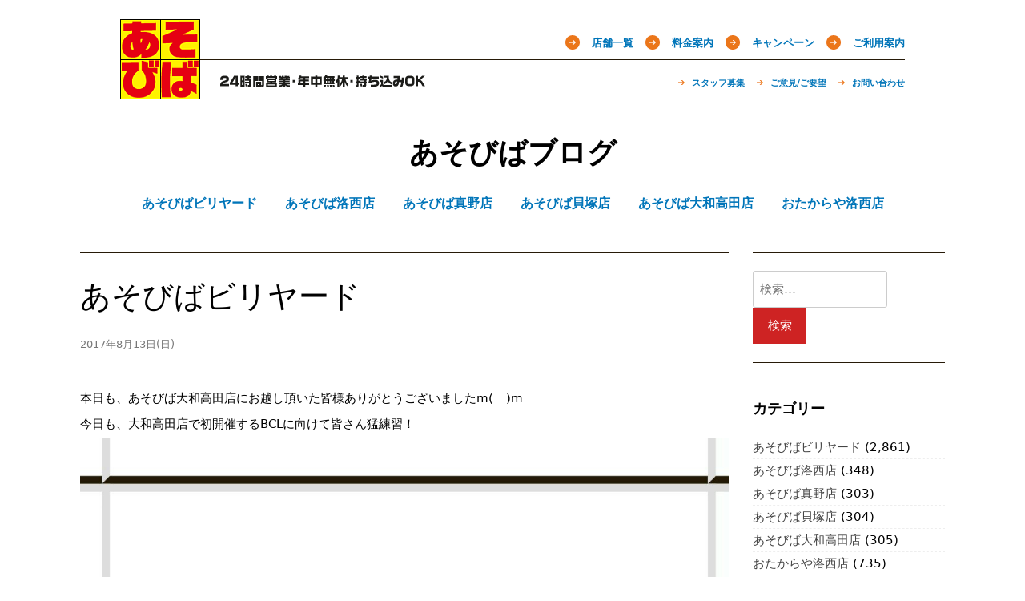

--- FILE ---
content_type: text/html; charset=UTF-8
request_url: https://blog.aso-viva.jp/billiards/4780/
body_size: 11910
content:
<!doctype html>
<html lang="ja">
<head>
<meta charset="UTF-8">
<meta name="viewport" content="width=device-width, initial-scale=1">
<title>今月のBCLは。 &#8211; あそびばブログ</title>
<meta name='robots' content='max-image-preview:large' />
<link rel='dns-prefetch' href='//ajax.googleapis.com' />
<link rel='dns-prefetch' href='//code.jquery.com' />
<link rel='stylesheet' id='classic-theme-styles-css' href='https://blog.aso-viva.jp/wps2/wp-includes/css/classic-themes.min.css?ver=6.2.8' type='text/css' media='all' />
<style id='global-styles-inline-css' type='text/css'>
body{--wp--preset--color--black: #000000;--wp--preset--color--cyan-bluish-gray: #abb8c3;--wp--preset--color--white: #ffffff;--wp--preset--color--pale-pink: #f78da7;--wp--preset--color--vivid-red: #cf2e2e;--wp--preset--color--luminous-vivid-orange: #ff6900;--wp--preset--color--luminous-vivid-amber: #fcb900;--wp--preset--color--light-green-cyan: #7bdcb5;--wp--preset--color--vivid-green-cyan: #00d084;--wp--preset--color--pale-cyan-blue: #8ed1fc;--wp--preset--color--vivid-cyan-blue: #0693e3;--wp--preset--color--vivid-purple: #9b51e0;--wp--preset--gradient--vivid-cyan-blue-to-vivid-purple: linear-gradient(135deg,rgba(6,147,227,1) 0%,rgb(155,81,224) 100%);--wp--preset--gradient--light-green-cyan-to-vivid-green-cyan: linear-gradient(135deg,rgb(122,220,180) 0%,rgb(0,208,130) 100%);--wp--preset--gradient--luminous-vivid-amber-to-luminous-vivid-orange: linear-gradient(135deg,rgba(252,185,0,1) 0%,rgba(255,105,0,1) 100%);--wp--preset--gradient--luminous-vivid-orange-to-vivid-red: linear-gradient(135deg,rgba(255,105,0,1) 0%,rgb(207,46,46) 100%);--wp--preset--gradient--very-light-gray-to-cyan-bluish-gray: linear-gradient(135deg,rgb(238,238,238) 0%,rgb(169,184,195) 100%);--wp--preset--gradient--cool-to-warm-spectrum: linear-gradient(135deg,rgb(74,234,220) 0%,rgb(151,120,209) 20%,rgb(207,42,186) 40%,rgb(238,44,130) 60%,rgb(251,105,98) 80%,rgb(254,248,76) 100%);--wp--preset--gradient--blush-light-purple: linear-gradient(135deg,rgb(255,206,236) 0%,rgb(152,150,240) 100%);--wp--preset--gradient--blush-bordeaux: linear-gradient(135deg,rgb(254,205,165) 0%,rgb(254,45,45) 50%,rgb(107,0,62) 100%);--wp--preset--gradient--luminous-dusk: linear-gradient(135deg,rgb(255,203,112) 0%,rgb(199,81,192) 50%,rgb(65,88,208) 100%);--wp--preset--gradient--pale-ocean: linear-gradient(135deg,rgb(255,245,203) 0%,rgb(182,227,212) 50%,rgb(51,167,181) 100%);--wp--preset--gradient--electric-grass: linear-gradient(135deg,rgb(202,248,128) 0%,rgb(113,206,126) 100%);--wp--preset--gradient--midnight: linear-gradient(135deg,rgb(2,3,129) 0%,rgb(40,116,252) 100%);--wp--preset--duotone--dark-grayscale: url('#wp-duotone-dark-grayscale');--wp--preset--duotone--grayscale: url('#wp-duotone-grayscale');--wp--preset--duotone--purple-yellow: url('#wp-duotone-purple-yellow');--wp--preset--duotone--blue-red: url('#wp-duotone-blue-red');--wp--preset--duotone--midnight: url('#wp-duotone-midnight');--wp--preset--duotone--magenta-yellow: url('#wp-duotone-magenta-yellow');--wp--preset--duotone--purple-green: url('#wp-duotone-purple-green');--wp--preset--duotone--blue-orange: url('#wp-duotone-blue-orange');--wp--preset--font-size--small: 13px;--wp--preset--font-size--medium: 20px;--wp--preset--font-size--large: 36px;--wp--preset--font-size--x-large: 42px;--wp--preset--spacing--20: 0.44rem;--wp--preset--spacing--30: 0.67rem;--wp--preset--spacing--40: 1rem;--wp--preset--spacing--50: 1.5rem;--wp--preset--spacing--60: 2.25rem;--wp--preset--spacing--70: 3.38rem;--wp--preset--spacing--80: 5.06rem;--wp--preset--shadow--natural: 6px 6px 9px rgba(0, 0, 0, 0.2);--wp--preset--shadow--deep: 12px 12px 50px rgba(0, 0, 0, 0.4);--wp--preset--shadow--sharp: 6px 6px 0px rgba(0, 0, 0, 0.2);--wp--preset--shadow--outlined: 6px 6px 0px -3px rgba(255, 255, 255, 1), 6px 6px rgba(0, 0, 0, 1);--wp--preset--shadow--crisp: 6px 6px 0px rgba(0, 0, 0, 1);}:where(.is-layout-flex){gap: 0.5em;}body .is-layout-flow > .alignleft{float: left;margin-inline-start: 0;margin-inline-end: 2em;}body .is-layout-flow > .alignright{float: right;margin-inline-start: 2em;margin-inline-end: 0;}body .is-layout-flow > .aligncenter{margin-left: auto !important;margin-right: auto !important;}body .is-layout-constrained > .alignleft{float: left;margin-inline-start: 0;margin-inline-end: 2em;}body .is-layout-constrained > .alignright{float: right;margin-inline-start: 2em;margin-inline-end: 0;}body .is-layout-constrained > .aligncenter{margin-left: auto !important;margin-right: auto !important;}body .is-layout-constrained > :where(:not(.alignleft):not(.alignright):not(.alignfull)){max-width: var(--wp--style--global--content-size);margin-left: auto !important;margin-right: auto !important;}body .is-layout-constrained > .alignwide{max-width: var(--wp--style--global--wide-size);}body .is-layout-flex{display: flex;}body .is-layout-flex{flex-wrap: wrap;align-items: center;}body .is-layout-flex > *{margin: 0;}:where(.wp-block-columns.is-layout-flex){gap: 2em;}.has-black-color{color: var(--wp--preset--color--black) !important;}.has-cyan-bluish-gray-color{color: var(--wp--preset--color--cyan-bluish-gray) !important;}.has-white-color{color: var(--wp--preset--color--white) !important;}.has-pale-pink-color{color: var(--wp--preset--color--pale-pink) !important;}.has-vivid-red-color{color: var(--wp--preset--color--vivid-red) !important;}.has-luminous-vivid-orange-color{color: var(--wp--preset--color--luminous-vivid-orange) !important;}.has-luminous-vivid-amber-color{color: var(--wp--preset--color--luminous-vivid-amber) !important;}.has-light-green-cyan-color{color: var(--wp--preset--color--light-green-cyan) !important;}.has-vivid-green-cyan-color{color: var(--wp--preset--color--vivid-green-cyan) !important;}.has-pale-cyan-blue-color{color: var(--wp--preset--color--pale-cyan-blue) !important;}.has-vivid-cyan-blue-color{color: var(--wp--preset--color--vivid-cyan-blue) !important;}.has-vivid-purple-color{color: var(--wp--preset--color--vivid-purple) !important;}.has-black-background-color{background-color: var(--wp--preset--color--black) !important;}.has-cyan-bluish-gray-background-color{background-color: var(--wp--preset--color--cyan-bluish-gray) !important;}.has-white-background-color{background-color: var(--wp--preset--color--white) !important;}.has-pale-pink-background-color{background-color: var(--wp--preset--color--pale-pink) !important;}.has-vivid-red-background-color{background-color: var(--wp--preset--color--vivid-red) !important;}.has-luminous-vivid-orange-background-color{background-color: var(--wp--preset--color--luminous-vivid-orange) !important;}.has-luminous-vivid-amber-background-color{background-color: var(--wp--preset--color--luminous-vivid-amber) !important;}.has-light-green-cyan-background-color{background-color: var(--wp--preset--color--light-green-cyan) !important;}.has-vivid-green-cyan-background-color{background-color: var(--wp--preset--color--vivid-green-cyan) !important;}.has-pale-cyan-blue-background-color{background-color: var(--wp--preset--color--pale-cyan-blue) !important;}.has-vivid-cyan-blue-background-color{background-color: var(--wp--preset--color--vivid-cyan-blue) !important;}.has-vivid-purple-background-color{background-color: var(--wp--preset--color--vivid-purple) !important;}.has-black-border-color{border-color: var(--wp--preset--color--black) !important;}.has-cyan-bluish-gray-border-color{border-color: var(--wp--preset--color--cyan-bluish-gray) !important;}.has-white-border-color{border-color: var(--wp--preset--color--white) !important;}.has-pale-pink-border-color{border-color: var(--wp--preset--color--pale-pink) !important;}.has-vivid-red-border-color{border-color: var(--wp--preset--color--vivid-red) !important;}.has-luminous-vivid-orange-border-color{border-color: var(--wp--preset--color--luminous-vivid-orange) !important;}.has-luminous-vivid-amber-border-color{border-color: var(--wp--preset--color--luminous-vivid-amber) !important;}.has-light-green-cyan-border-color{border-color: var(--wp--preset--color--light-green-cyan) !important;}.has-vivid-green-cyan-border-color{border-color: var(--wp--preset--color--vivid-green-cyan) !important;}.has-pale-cyan-blue-border-color{border-color: var(--wp--preset--color--pale-cyan-blue) !important;}.has-vivid-cyan-blue-border-color{border-color: var(--wp--preset--color--vivid-cyan-blue) !important;}.has-vivid-purple-border-color{border-color: var(--wp--preset--color--vivid-purple) !important;}.has-vivid-cyan-blue-to-vivid-purple-gradient-background{background: var(--wp--preset--gradient--vivid-cyan-blue-to-vivid-purple) !important;}.has-light-green-cyan-to-vivid-green-cyan-gradient-background{background: var(--wp--preset--gradient--light-green-cyan-to-vivid-green-cyan) !important;}.has-luminous-vivid-amber-to-luminous-vivid-orange-gradient-background{background: var(--wp--preset--gradient--luminous-vivid-amber-to-luminous-vivid-orange) !important;}.has-luminous-vivid-orange-to-vivid-red-gradient-background{background: var(--wp--preset--gradient--luminous-vivid-orange-to-vivid-red) !important;}.has-very-light-gray-to-cyan-bluish-gray-gradient-background{background: var(--wp--preset--gradient--very-light-gray-to-cyan-bluish-gray) !important;}.has-cool-to-warm-spectrum-gradient-background{background: var(--wp--preset--gradient--cool-to-warm-spectrum) !important;}.has-blush-light-purple-gradient-background{background: var(--wp--preset--gradient--blush-light-purple) !important;}.has-blush-bordeaux-gradient-background{background: var(--wp--preset--gradient--blush-bordeaux) !important;}.has-luminous-dusk-gradient-background{background: var(--wp--preset--gradient--luminous-dusk) !important;}.has-pale-ocean-gradient-background{background: var(--wp--preset--gradient--pale-ocean) !important;}.has-electric-grass-gradient-background{background: var(--wp--preset--gradient--electric-grass) !important;}.has-midnight-gradient-background{background: var(--wp--preset--gradient--midnight) !important;}.has-small-font-size{font-size: var(--wp--preset--font-size--small) !important;}.has-medium-font-size{font-size: var(--wp--preset--font-size--medium) !important;}.has-large-font-size{font-size: var(--wp--preset--font-size--large) !important;}.has-x-large-font-size{font-size: var(--wp--preset--font-size--x-large) !important;}
.wp-block-navigation a:where(:not(.wp-element-button)){color: inherit;}
:where(.wp-block-columns.is-layout-flex){gap: 2em;}
.wp-block-pullquote{font-size: 1.5em;line-height: 1.6;}
</style>
<link rel='stylesheet' id='wp_automatic_gallery_style-css' href='/shared/plugins/wp-automatic/css/wp-automatic.css?ver=1.0.0' type='text/css' media='all' />
<link rel='stylesheet' id='themes-bundle-css' href='/shared/themes/_/css/bundle.css?ver=6.2.8' type='text/css' media='all' />
<link rel='stylesheet' id='themes-grid-css' href='/shared/themes/_/css/grid.css?ver=6.2.8' type='text/css' media='all' />
<link rel='stylesheet' id='themes-style-css' href='/shared/themes/_/style.css?a=2&#038;ver=6.2.8' type='text/css' media='all' />
<style id='themes-style-inline-css' type='text/css'>

                #masthead,
        		.footer-overlay{
                        background: ;
                }
                .site-branding a,
                #cssmenu>ul>li.active>a,
                #cssmenu>ul>li>a {
                	color: ;
                }
                
</style>
<script type='text/javascript' src='//ajax.googleapis.com/ajax/libs/jquery/1.12.4/jquery.min.js' id='jquery-js'></script>
<script type='text/javascript' src='/shared/plugins/wp-automatic/js/main-front.js?ver=1.0.1' id='wp_automatic_gallery-js'></script>
<script type='text/javascript' src='//code.jquery.com/jquery-migrate-1.4.1.min.js' id='jquery-migrate-js'></script>
<style type="text/css">.recentcomments a{display:inline !important;padding:0 !important;margin:0 !important;}</style></head>

<body class="post-template-default single single-post postid-4780 single-format-standard">

<header id="header"><h1 class="gb-ttl"><a href="http://aso-viva.jp" title="あそびば公式サイト"><img alt="あそびば" height="100" src="/shared/themes/_/img/logo.gif" width="100"></a></h1><span class="gb-cpy"><img alt="24時間営業・年中無休・持ち込みOK" height="15" src="/shared/themes/_/img/copy.gif" width="256"></span><nav class="gb-nav clearfix"><ul class="nav-main"><li class=""><a href="http://aso-viva.jp/service/shop">店舗一覧</a><ul class="children"><li class=""><a href="http://aso-viva.jp/service/shop/shp05">大和高田店</a></li><li class=""><a href="http://aso-viva.jp/service/shop/shp00">洛西店</a></li><li class=""><a href="http://aso-viva.jp/service/shop/shp01">久御山店</a></li><li class=""><a href="http://aso-viva.jp/service/shop/shp02">真野店</a></li><li class=""><a href="http://aso-viva.jp/service/shop/shp04">貝塚店</a></li></ul></li><li class=""><a href="http://aso-viva.jp/service/price">料金案内</a></li><li class=""><a href="http://aso-viva.jp/service/campaign">キャンペーン</a><ul class="children"><li class=""><a href="http://aso-viva.jp/service/campaign/members">メール会員になる</a></li></ul></li><li class=""><a href="http://aso-viva.jp/service/guide">ご利用案内</a></li></ul><ul class="nav-sub"><li class=""><a href="http://aso-viva.jp/support/staff">スタッフ募集</a></li><li class=""><a href="http://aso-viva.jp/support/request">ご意見/ご要望</a><ul class="children"><li class=""><a href="http://aso-viva.jp/support/request/karaoke-20160904">新旧カラオケ機種に関するご要望をまとめました</a></li></ul></li><li class=""><a href="http://aso-viva.jp/support/inquiry">お問い合わせ</a></li></ul></nav></header>

<div id="page" class="site">
	<a class="skip-link screen-reader-text" href="#content">Skip to content</a>

	<div id="masthead" class="site-header">
		<div class="grid-wide">
			<div class="site-branding">
				
			<h1 class="site-title"><a href="https://blog.aso-viva.jp/" rel="home">あそびばブログ</a></h1>

						</div>
			<nav id="site-navigation" class="main-navigation">
				<div id="cssmenu" class="menu-%e3%81%82%e3%81%9d%e3%81%b3%e3%81%b0-container"><ul id="menu-%e3%81%82%e3%81%9d%e3%81%b3%e3%81%b0" class="menu"><li id="menu-item-184" class="menu-item menu-item-type-taxonomy menu-item-object-category current-post-ancestor current-menu-parent current-post-parent"><a href="https://blog.aso-viva.jp/category/billiards/"><span>あそびばビリヤード</span></a></li>
<li id="menu-item-185" class="menu-item menu-item-type-taxonomy menu-item-object-category"><a href="https://blog.aso-viva.jp/category/shop-rakusai/"><span>あそびば洛西店</span></a></li>
<li id="menu-item-187" class="menu-item menu-item-type-taxonomy menu-item-object-category"><a href="https://blog.aso-viva.jp/category/shop-mano/"><span>あそびば真野店</span></a></li>
<li id="menu-item-188" class="menu-item menu-item-type-taxonomy menu-item-object-category"><a href="https://blog.aso-viva.jp/category/shop-kaizuka/"><span>あそびば貝塚店</span></a></li>
<li id="menu-item-189" class="menu-item menu-item-type-taxonomy menu-item-object-category"><a href="https://blog.aso-viva.jp/category/shop-yamatotakada/"><span>あそびば大和高田店</span></a></li>
<li id="menu-item-11304" class="menu-item menu-item-type-taxonomy menu-item-object-category"><a href="https://blog.aso-viva.jp/category/otakaraya-rakusai/"><span>おたからや洛西店</span></a></li>
</ul></div>			</nav>
		</div>
	</div>

	<div id="content" class="site-content">

	<div id="primary" class="content-area grid-wide">
		<main id="main" class="site-main col-9-12">

		
<article id="post-4780" class="post-4780 post type-post status-publish format-standard hentry category-billiards">

			<header class="entry-header">
			<h1 class="entry-title">あそびばビリヤード</h1>
										<div class="entry-meta">
					<time class="entry-date published updated" datetime="2017-08-13T04:39:22+09:00">2017年8月13日(日)</time>				</div>
					</header>
	
	<div class="entry-content">
		<p>本日も、あそびば大和高田店にお越し頂いた皆様ありがとうございましたm(__)m</p>
<p>今日も、大和高田店で初開催するBCLに向けて皆さん猛練習！</p>
<p><a href="http://aso-viva.jp/staffblog/uploads/sites/2/wp-image-1548763963.jpg"><img decoding="async" src="/shared/uploads/sites/2/wp-image-1548763963.jpg" alt="" class="wp-image-4779 alignnone size-full" width="1080" height="1520"></a></p>
<p>8月25日(金) 20時スタートです。<br />
USナインボール セットハンデ戦<br />
エントリーフィーは無料ですので、通常通りカウンターにて受付をお済ましください。</p>
<p>トーナメント未経験の方も大歓迎です(^^)</p>
<p>優勝から参加賞まで、あそびばクーポン券にて表彰いたします。</p>
<p>皆様のご参加をお待ちしておりますm(__)m</p>
<p>8月13日(日)は、あそびば洛西店にてビリヤードしてます。17時から出た教室もやっておりますので、どしどしご参加ください♪</p>
				<footer class="entry-footer">
			<span class="cat-links"><a href="https://blog.aso-viva.jp/category/billiards/" rel="category tag">あそびばビリヤード</a></span>		</footer>
	</div>

</article>
	<nav class="navigation post-navigation" aria-label="投稿">
		<h2 class="screen-reader-text">投稿ナビゲーション</h2>
		<div class="nav-links"><div class="nav-previous"><a href="https://blog.aso-viva.jp/billiards/4776/" rel="prev">< 前へ</a></div><div class="nav-next"><a href="https://blog.aso-viva.jp/billiards/4783/" rel="next">次へ ></a></div></div>
	</nav>
<div id="comments" class="comments-area">

	
	
	
		<div id="respond" class="comment-respond">
		<h3 id="reply-title" class="comment-reply-title">コメントを残す <small><a rel="nofollow" id="cancel-comment-reply-link" href="/billiards/4780/#respond" style="display:none;">コメントをキャンセル</a></small></h3><form action="https://blog.aso-viva.jp/wps2/wp-comments-post.php" method="post" id="commentform" class="comment-form" novalidate><p class="comment-notes"><span id="email-notes">メールアドレスが公開されることはありません。</span> <span class="required-field-message"><span class="required">※</span> が付いている欄は必須項目です</span></p><p class="comment-form-comment"><label for="comment">コメント <span class="required">※</span></label> <textarea id="comment" name="comment" cols="45" rows="8" maxlength="65525" required></textarea></p><p class="comment-form-author"><label for="author">名前 <span class="required">※</span></label> <input id="author" name="author" type="text" value="" size="30" maxlength="245" autocomplete="name" required /></p>
<p class="comment-form-email"><label for="email">メール <span class="required">※</span></label> <input id="email" name="email" type="email" value="" size="30" maxlength="100" aria-describedby="email-notes" autocomplete="email" required /></p>
<p class="comment-form-url"><label for="url">サイト</label> <input id="url" name="url" type="url" value="" size="30" maxlength="200" autocomplete="url" /></p>
<p><img src="/shared/siteguard/158730571.png" alt="CAPTCHA"></p><p><label for="siteguard_captcha">上に表示された文字を入力してください。</label><br /><input type="text" name="siteguard_captcha" id="siteguard_captcha" class="input" value="" size="10" aria-required="true" /><input type="hidden" name="siteguard_captcha_prefix" id="siteguard_captcha_prefix" value="158730571" /></p><p class="form-submit"><input name="submit" type="submit" id="submit" class="submit" value="コメントを送信" /> <input type='hidden' name='comment_post_ID' value='4780' id='comment_post_ID' />
<input type='hidden' name='comment_parent' id='comment_parent' value='0' />
</p><p class="tsa_param_field_tsa_" style="display:none;">email confirm<span class="required">*</span><input type="text" name="tsa_email_param_field___" id="tsa_email_param_field___" size="30" value="" />
	</p><p class="tsa_param_field_tsa_2" style="display:none;">post date<span class="required">*</span><input type="text" name="tsa_param_field_tsa_3" id="tsa_param_field_tsa_3" size="30" value="2026-01-13 01:32:01" />
	</p></form>	</div><!-- #respond -->
	
	
</div><!-- #comments -->

		</main><!-- #main -->
		
<aside id="secondary" class="widget-area col-3-12">
	<section id="search-5" class="widget widget_search"><form role="search" method="get" class="search-form" action="https://blog.aso-viva.jp/">
				<label>
					<span class="screen-reader-text">検索:</span>
					<input type="search" class="search-field" placeholder="検索&hellip;" value="" name="s" />
				</label>
				<input type="submit" class="search-submit" value="検索" />
			</form></section><section id="categories-5" class="widget widget_categories"><h2 class="widget-title">カテゴリー</h2>
			<ul>
					<li class="cat-item cat-item-2"><a href="https://blog.aso-viva.jp/category/billiards/">あそびばビリヤード</a> (2,861)
</li>
	<li class="cat-item cat-item-3"><a href="https://blog.aso-viva.jp/category/shop-rakusai/">あそびば洛西店</a> (348)
</li>
	<li class="cat-item cat-item-5"><a href="https://blog.aso-viva.jp/category/shop-mano/">あそびば真野店</a> (303)
</li>
	<li class="cat-item cat-item-6"><a href="https://blog.aso-viva.jp/category/shop-kaizuka/">あそびば貝塚店</a> (304)
</li>
	<li class="cat-item cat-item-7"><a href="https://blog.aso-viva.jp/category/shop-yamatotakada/">あそびば大和高田店</a> (305)
</li>
	<li class="cat-item cat-item-97"><a href="https://blog.aso-viva.jp/category/otakaraya-rakusai/">おたからや洛西店</a> (735)
</li>
			</ul>

			</section><section id="archives-4" class="widget widget_archive"><h2 class="widget-title">月別</h2>
			<ul>
					<li><a href='https://blog.aso-viva.jp/date/2023/06/'>2023年6月</a>&nbsp;(74)</li>
	<li><a href='https://blog.aso-viva.jp/date/2023/05/'>2023年5月</a>&nbsp;(100)</li>
	<li><a href='https://blog.aso-viva.jp/date/2023/04/'>2023年4月</a>&nbsp;(81)</li>
	<li><a href='https://blog.aso-viva.jp/date/2023/03/'>2023年3月</a>&nbsp;(28)</li>
	<li><a href='https://blog.aso-viva.jp/date/2023/02/'>2023年2月</a>&nbsp;(27)</li>
	<li><a href='https://blog.aso-viva.jp/date/2023/01/'>2023年1月</a>&nbsp;(29)</li>
	<li><a href='https://blog.aso-viva.jp/date/2022/12/'>2022年12月</a>&nbsp;(33)</li>
	<li><a href='https://blog.aso-viva.jp/date/2022/11/'>2022年11月</a>&nbsp;(29)</li>
	<li><a href='https://blog.aso-viva.jp/date/2022/10/'>2022年10月</a>&nbsp;(29)</li>
	<li><a href='https://blog.aso-viva.jp/date/2022/09/'>2022年9月</a>&nbsp;(27)</li>
	<li><a href='https://blog.aso-viva.jp/date/2022/08/'>2022年8月</a>&nbsp;(37)</li>
	<li><a href='https://blog.aso-viva.jp/date/2022/07/'>2022年7月</a>&nbsp;(32)</li>
	<li><a href='https://blog.aso-viva.jp/date/2022/06/'>2022年6月</a>&nbsp;(33)</li>
	<li><a href='https://blog.aso-viva.jp/date/2022/05/'>2022年5月</a>&nbsp;(32)</li>
	<li><a href='https://blog.aso-viva.jp/date/2022/04/'>2022年4月</a>&nbsp;(29)</li>
	<li><a href='https://blog.aso-viva.jp/date/2022/03/'>2022年3月</a>&nbsp;(29)</li>
	<li><a href='https://blog.aso-viva.jp/date/2022/02/'>2022年2月</a>&nbsp;(36)</li>
	<li><a href='https://blog.aso-viva.jp/date/2022/01/'>2022年1月</a>&nbsp;(34)</li>
	<li><a href='https://blog.aso-viva.jp/date/2021/12/'>2021年12月</a>&nbsp;(34)</li>
	<li><a href='https://blog.aso-viva.jp/date/2021/11/'>2021年11月</a>&nbsp;(37)</li>
	<li><a href='https://blog.aso-viva.jp/date/2021/10/'>2021年10月</a>&nbsp;(38)</li>
	<li><a href='https://blog.aso-viva.jp/date/2021/09/'>2021年9月</a>&nbsp;(40)</li>
	<li><a href='https://blog.aso-viva.jp/date/2021/08/'>2021年8月</a>&nbsp;(39)</li>
	<li><a href='https://blog.aso-viva.jp/date/2021/07/'>2021年7月</a>&nbsp;(58)</li>
	<li><a href='https://blog.aso-viva.jp/date/2021/06/'>2021年6月</a>&nbsp;(44)</li>
	<li><a href='https://blog.aso-viva.jp/date/2021/05/'>2021年5月</a>&nbsp;(58)</li>
	<li><a href='https://blog.aso-viva.jp/date/2021/04/'>2021年4月</a>&nbsp;(20)</li>
	<li><a href='https://blog.aso-viva.jp/date/2021/03/'>2021年3月</a>&nbsp;(33)</li>
	<li><a href='https://blog.aso-viva.jp/date/2021/02/'>2021年2月</a>&nbsp;(29)</li>
	<li><a href='https://blog.aso-viva.jp/date/2021/01/'>2021年1月</a>&nbsp;(16)</li>
	<li><a href='https://blog.aso-viva.jp/date/2020/12/'>2020年12月</a>&nbsp;(28)</li>
	<li><a href='https://blog.aso-viva.jp/date/2020/11/'>2020年11月</a>&nbsp;(29)</li>
	<li><a href='https://blog.aso-viva.jp/date/2020/10/'>2020年10月</a>&nbsp;(31)</li>
	<li><a href='https://blog.aso-viva.jp/date/2020/09/'>2020年9月</a>&nbsp;(32)</li>
	<li><a href='https://blog.aso-viva.jp/date/2020/08/'>2020年8月</a>&nbsp;(32)</li>
	<li><a href='https://blog.aso-viva.jp/date/2020/07/'>2020年7月</a>&nbsp;(23)</li>
	<li><a href='https://blog.aso-viva.jp/date/2020/06/'>2020年6月</a>&nbsp;(27)</li>
	<li><a href='https://blog.aso-viva.jp/date/2020/05/'>2020年5月</a>&nbsp;(20)</li>
	<li><a href='https://blog.aso-viva.jp/date/2020/04/'>2020年4月</a>&nbsp;(18)</li>
	<li><a href='https://blog.aso-viva.jp/date/2020/03/'>2020年3月</a>&nbsp;(84)</li>
	<li><a href='https://blog.aso-viva.jp/date/2020/02/'>2020年2月</a>&nbsp;(73)</li>
	<li><a href='https://blog.aso-viva.jp/date/2020/01/'>2020年1月</a>&nbsp;(67)</li>
	<li><a href='https://blog.aso-viva.jp/date/2019/12/'>2019年12月</a>&nbsp;(43)</li>
	<li><a href='https://blog.aso-viva.jp/date/2019/11/'>2019年11月</a>&nbsp;(139)</li>
	<li><a href='https://blog.aso-viva.jp/date/2019/10/'>2019年10月</a>&nbsp;(130)</li>
	<li><a href='https://blog.aso-viva.jp/date/2019/09/'>2019年9月</a>&nbsp;(125)</li>
	<li><a href='https://blog.aso-viva.jp/date/2019/08/'>2019年8月</a>&nbsp;(139)</li>
	<li><a href='https://blog.aso-viva.jp/date/2019/07/'>2019年7月</a>&nbsp;(162)</li>
	<li><a href='https://blog.aso-viva.jp/date/2019/06/'>2019年6月</a>&nbsp;(165)</li>
	<li><a href='https://blog.aso-viva.jp/date/2019/05/'>2019年5月</a>&nbsp;(156)</li>
	<li><a href='https://blog.aso-viva.jp/date/2019/04/'>2019年4月</a>&nbsp;(117)</li>
	<li><a href='https://blog.aso-viva.jp/date/2019/03/'>2019年3月</a>&nbsp;(64)</li>
	<li><a href='https://blog.aso-viva.jp/date/2019/02/'>2019年2月</a>&nbsp;(69)</li>
	<li><a href='https://blog.aso-viva.jp/date/2019/01/'>2019年1月</a>&nbsp;(51)</li>
	<li><a href='https://blog.aso-viva.jp/date/2018/12/'>2018年12月</a>&nbsp;(48)</li>
	<li><a href='https://blog.aso-viva.jp/date/2018/11/'>2018年11月</a>&nbsp;(26)</li>
	<li><a href='https://blog.aso-viva.jp/date/2018/10/'>2018年10月</a>&nbsp;(27)</li>
	<li><a href='https://blog.aso-viva.jp/date/2018/09/'>2018年9月</a>&nbsp;(25)</li>
	<li><a href='https://blog.aso-viva.jp/date/2018/08/'>2018年8月</a>&nbsp;(52)</li>
	<li><a href='https://blog.aso-viva.jp/date/2018/07/'>2018年7月</a>&nbsp;(68)</li>
	<li><a href='https://blog.aso-viva.jp/date/2018/06/'>2018年6月</a>&nbsp;(31)</li>
	<li><a href='https://blog.aso-viva.jp/date/2018/05/'>2018年5月</a>&nbsp;(26)</li>
	<li><a href='https://blog.aso-viva.jp/date/2018/04/'>2018年4月</a>&nbsp;(26)</li>
	<li><a href='https://blog.aso-viva.jp/date/2018/03/'>2018年3月</a>&nbsp;(27)</li>
	<li><a href='https://blog.aso-viva.jp/date/2018/02/'>2018年2月</a>&nbsp;(24)</li>
	<li><a href='https://blog.aso-viva.jp/date/2018/01/'>2018年1月</a>&nbsp;(26)</li>
	<li><a href='https://blog.aso-viva.jp/date/2017/12/'>2017年12月</a>&nbsp;(27)</li>
	<li><a href='https://blog.aso-viva.jp/date/2017/11/'>2017年11月</a>&nbsp;(35)</li>
	<li><a href='https://blog.aso-viva.jp/date/2017/10/'>2017年10月</a>&nbsp;(100)</li>
	<li><a href='https://blog.aso-viva.jp/date/2017/09/'>2017年9月</a>&nbsp;(31)</li>
	<li><a href='https://blog.aso-viva.jp/date/2017/08/'>2017年8月</a>&nbsp;(26)</li>
	<li><a href='https://blog.aso-viva.jp/date/2017/07/'>2017年7月</a>&nbsp;(25)</li>
	<li><a href='https://blog.aso-viva.jp/date/2017/06/'>2017年6月</a>&nbsp;(25)</li>
	<li><a href='https://blog.aso-viva.jp/date/2017/05/'>2017年5月</a>&nbsp;(26)</li>
	<li><a href='https://blog.aso-viva.jp/date/2017/04/'>2017年4月</a>&nbsp;(25)</li>
	<li><a href='https://blog.aso-viva.jp/date/2017/03/'>2017年3月</a>&nbsp;(27)</li>
	<li><a href='https://blog.aso-viva.jp/date/2017/02/'>2017年2月</a>&nbsp;(24)</li>
	<li><a href='https://blog.aso-viva.jp/date/2017/01/'>2017年1月</a>&nbsp;(26)</li>
	<li><a href='https://blog.aso-viva.jp/date/2016/12/'>2016年12月</a>&nbsp;(28)</li>
	<li><a href='https://blog.aso-viva.jp/date/2016/11/'>2016年11月</a>&nbsp;(26)</li>
	<li><a href='https://blog.aso-viva.jp/date/2016/10/'>2016年10月</a>&nbsp;(24)</li>
	<li><a href='https://blog.aso-viva.jp/date/2016/09/'>2016年9月</a>&nbsp;(24)</li>
	<li><a href='https://blog.aso-viva.jp/date/2016/08/'>2016年8月</a>&nbsp;(26)</li>
	<li><a href='https://blog.aso-viva.jp/date/2016/07/'>2016年7月</a>&nbsp;(27)</li>
	<li><a href='https://blog.aso-viva.jp/date/2016/06/'>2016年6月</a>&nbsp;(24)</li>
	<li><a href='https://blog.aso-viva.jp/date/2016/05/'>2016年5月</a>&nbsp;(27)</li>
	<li><a href='https://blog.aso-viva.jp/date/2016/04/'>2016年4月</a>&nbsp;(28)</li>
	<li><a href='https://blog.aso-viva.jp/date/2016/03/'>2016年3月</a>&nbsp;(25)</li>
	<li><a href='https://blog.aso-viva.jp/date/2016/02/'>2016年2月</a>&nbsp;(26)</li>
	<li><a href='https://blog.aso-viva.jp/date/2016/01/'>2016年1月</a>&nbsp;(24)</li>
	<li><a href='https://blog.aso-viva.jp/date/2015/12/'>2015年12月</a>&nbsp;(26)</li>
	<li><a href='https://blog.aso-viva.jp/date/2015/11/'>2015年11月</a>&nbsp;(25)</li>
	<li><a href='https://blog.aso-viva.jp/date/2015/10/'>2015年10月</a>&nbsp;(24)</li>
	<li><a href='https://blog.aso-viva.jp/date/2015/09/'>2015年9月</a>&nbsp;(26)</li>
	<li><a href='https://blog.aso-viva.jp/date/2015/08/'>2015年8月</a>&nbsp;(27)</li>
	<li><a href='https://blog.aso-viva.jp/date/2015/07/'>2015年7月</a>&nbsp;(25)</li>
	<li><a href='https://blog.aso-viva.jp/date/2015/06/'>2015年6月</a>&nbsp;(28)</li>
	<li><a href='https://blog.aso-viva.jp/date/2015/05/'>2015年5月</a>&nbsp;(23)</li>
	<li><a href='https://blog.aso-viva.jp/date/2015/04/'>2015年4月</a>&nbsp;(23)</li>
	<li><a href='https://blog.aso-viva.jp/date/2015/03/'>2015年3月</a>&nbsp;(24)</li>
	<li><a href='https://blog.aso-viva.jp/date/2015/02/'>2015年2月</a>&nbsp;(25)</li>
	<li><a href='https://blog.aso-viva.jp/date/2015/01/'>2015年1月</a>&nbsp;(26)</li>
	<li><a href='https://blog.aso-viva.jp/date/2014/12/'>2014年12月</a>&nbsp;(26)</li>
	<li><a href='https://blog.aso-viva.jp/date/2014/11/'>2014年11月</a>&nbsp;(23)</li>
	<li><a href='https://blog.aso-viva.jp/date/2014/10/'>2014年10月</a>&nbsp;(27)</li>
	<li><a href='https://blog.aso-viva.jp/date/2014/09/'>2014年9月</a>&nbsp;(27)</li>
	<li><a href='https://blog.aso-viva.jp/date/2014/08/'>2014年8月</a>&nbsp;(27)</li>
	<li><a href='https://blog.aso-viva.jp/date/2014/07/'>2014年7月</a>&nbsp;(27)</li>
	<li><a href='https://blog.aso-viva.jp/date/2014/06/'>2014年6月</a>&nbsp;(25)</li>
	<li><a href='https://blog.aso-viva.jp/date/2014/05/'>2014年5月</a>&nbsp;(31)</li>
	<li><a href='https://blog.aso-viva.jp/date/2014/04/'>2014年4月</a>&nbsp;(25)</li>
	<li><a href='https://blog.aso-viva.jp/date/2014/03/'>2014年3月</a>&nbsp;(25)</li>
	<li><a href='https://blog.aso-viva.jp/date/2014/02/'>2014年2月</a>&nbsp;(25)</li>
	<li><a href='https://blog.aso-viva.jp/date/2014/01/'>2014年1月</a>&nbsp;(31)</li>
	<li><a href='https://blog.aso-viva.jp/date/2013/12/'>2013年12月</a>&nbsp;(28)</li>
	<li><a href='https://blog.aso-viva.jp/date/2013/11/'>2013年11月</a>&nbsp;(23)</li>
	<li><a href='https://blog.aso-viva.jp/date/2013/10/'>2013年10月</a>&nbsp;(31)</li>
	<li><a href='https://blog.aso-viva.jp/date/2013/09/'>2013年9月</a>&nbsp;(23)</li>
	<li><a href='https://blog.aso-viva.jp/date/2013/08/'>2013年8月</a>&nbsp;(26)</li>
	<li><a href='https://blog.aso-viva.jp/date/2013/07/'>2013年7月</a>&nbsp;(2)</li>
	<li><a href='https://blog.aso-viva.jp/date/2012/10/'>2012年10月</a>&nbsp;(1)</li>
			</ul>

			</section></aside><!-- #secondary -->
	</div><!-- #primary -->


	</div><!-- #content -->
</div> <!--#page-->
	<footer id="colophon" class="site-footer">
		<div class="footer-overlay"></div>
		<div class="grid-wide">
		<div class="col-3-12">
			<section id="calendar-4" class="widget widget_calendar"><h2 class="widget-title">カレンダー</h2><div id="calendar_wrap" class="calendar_wrap"><table id="wp-calendar" class="wp-calendar-table">
	<caption>2026年1月</caption>
	<thead>
	<tr>
		<th scope="col" title="日曜日">日</th>
		<th scope="col" title="月曜日">月</th>
		<th scope="col" title="火曜日">火</th>
		<th scope="col" title="水曜日">水</th>
		<th scope="col" title="木曜日">木</th>
		<th scope="col" title="金曜日">金</th>
		<th scope="col" title="土曜日">土</th>
	</tr>
	</thead>
	<tbody>
	<tr>
		<td colspan="4" class="pad">&nbsp;</td><td>1</td><td>2</td><td>3</td>
	</tr>
	<tr>
		<td>4</td><td>5</td><td>6</td><td>7</td><td>8</td><td>9</td><td>10</td>
	</tr>
	<tr>
		<td>11</td><td>12</td><td id="today">13</td><td>14</td><td>15</td><td>16</td><td>17</td>
	</tr>
	<tr>
		<td>18</td><td>19</td><td>20</td><td>21</td><td>22</td><td>23</td><td>24</td>
	</tr>
	<tr>
		<td>25</td><td>26</td><td>27</td><td>28</td><td>29</td><td>30</td><td>31</td>
	</tr>
	</tbody>
	</table><nav aria-label="前と次の月" class="wp-calendar-nav">
		<span class="wp-calendar-nav-prev"><a href="https://blog.aso-viva.jp/date/2023/06/">&laquo; 6月</a></span>
		<span class="pad">&nbsp;</span>
		<span class="wp-calendar-nav-next">&nbsp;</span>
	</nav></div></section>		</div>

		<div class="col-3-12">
			
		<section id="recent-posts-4" class="widget widget_recent_entries">
		<h2 class="widget-title">最近の投稿</h2>
		<ul>
											<li>
					<a href="https://blog.aso-viva.jp/billiards/15052/">じめじめ・・・高木です。
 本日も、あそびば真野店にお越し頂いた皆様、誠にありがとうこざいましたm(_ _)m
 まだまだ梅雨ですね～。
 湿気でじめじめはイヤ&#8230;</a>
											<span class="post-date">2023年6月30日(金)</span>
									</li>
											<li>
					<a href="https://blog.aso-viva.jp/otakaraya-rakusai/15050/">おたからや嵯峨嵐山店の村中です。
いつもご利用いただき誠にありがとうございます。
(/≧▽≦)/
本日、買取させて頂いたのはこちらの
テレホンカード
(❁´◡`&#8230;</a>
											<span class="post-date">2023年6月29日(木)</span>
									</li>
											<li>
					<a href="https://blog.aso-viva.jp/otakaraya-rakusai/15048/">おはようございます。
おたからや三条河原町店の村中です。
いつもご来店いただき誠にありがとうございますm(__)m

【ダイヤモンド高価買取いたします。】
お持&#8230;</a>
											<span class="post-date">2023年6月28日(水)</span>
									</li>
											<li>
					<a href="https://blog.aso-viva.jp/billiards/15045/">こんばんは高木です。
 本日も、あそびば貝塚店にお越し頂いた皆様、誠にありがとうこざいましたm(_ _)m
 6月29日(木)は、あそびば真野店にて17時からビ&#8230;</a>
											<span class="post-date">2023年6月28日(水)</span>
									</li>
											<li>
					<a href="https://blog.aso-viva.jp/otakaraya-rakusai/15043/">おたからや三条河原町店の村中です。
いつもご来店いただき誠にありがとうございますm(__)m

【骨董品買取いたします。】
お家に眠ったままの壺など骨董品買い取&#8230;</a>
											<span class="post-date">2023年6月27日(火)</span>
									</li>
											<li>
					<a href="https://blog.aso-viva.jp/otakaraya-rakusai/15040/">いつもご利用いただき誠にありがとうございます_(_^_)_

おたからや七条大宮店の八窪です

金相場が最高値を更新し、今も高値を推移しています！

ご自宅に眠&#8230;</a>
											<span class="post-date">2023年6月27日(火)</span>
									</li>
					</ul>

		</section>		</div>

		<div class="col-3-12">
			<section id="recent-comments-4" class="widget widget_recent_comments"><h2 class="widget-title">最近のコメント</h2><ul id="recentcomments"><li class="recentcomments"><a href="https://blog.aso-viva.jp/shop-kaizuka/11158/#comment-763">メール会員になる | あそびば公式サイト &#8211; 京都府、滋賀県、大阪府のカラオケ・ダーツ・ビリヤード・漫画喫茶・ネットカフェ</a> に <span class="comment-author-link"><a href="https://instagram.com/stories/karin_4956/3021330825370200256?utm_source=ig_story_item_share&#038;igshid=MDJmNzVkMjY=" class="url" rel="ugc external nofollow">松本和哉</a></span> より</li><li class="recentcomments"><a href="https://blog.aso-viva.jp/shop-kaizuka/10075/#comment-762">【キャンディディスペンサー終了のお知らせ】
 長らくあそびばで設置させていただきましたキャンディディスペンサーですが、この度全店舗での設置を終了させていただくこ&#8230;</a> に <span class="comment-author-link"><a href="https://maedacom-higai.bbs.fc2.com/" class="url" rel="ugc external nofollow">株式会社前田 エムズ・コミュニケーション は 悪徳不動産業者</a></span> より</li><li class="recentcomments"><a href="https://blog.aso-viva.jp/shop-kaizuka/10075/#comment-761">【キャンディディスペンサー終了のお知らせ】
 長らくあそびばで設置させていただきましたキャンディディスペンサーですが、この度全店舗での設置を終了させていただくこ&#8230;</a> に <span class="comment-author-link">周知活動、コロナウイルスを広めさせてるのは、米国スパイのCIA</span> より</li><li class="recentcomments"><a href="https://blog.aso-viva.jp/billiards/14414/#comment-760">こんばんは高木です。
 西日本最大のビリヤード場session様で開催されたグランプリウエスト開幕戦、ベスト4で撃沈しました〜(TT)
 なかなか最後まで勝&#8230;</a> に <span class="comment-author-link">高木悠次</span> より</li><li class="recentcomments"><a href="https://blog.aso-viva.jp/billiards/14414/#comment-759">こんばんは高木です。
 西日本最大のビリヤード場session様で開催されたグランプリウエスト開幕戦、ベスト4で撃沈しました〜(TT)
 なかなか最後まで勝&#8230;</a> に <span class="comment-author-link">高木さんのファン</span> より</li><li class="recentcomments"><a href="https://blog.aso-viva.jp/billiards/14210/#comment-758">BCLトーナメント In 洛西店 結果発表～！
 優勝      瀧野さん(Ｂ級)
 準優勝  里中さん(Ｂ級)
 第三位  薬師寺さん(Ｂ級)
 第三位 &#8230;</a> に <span class="comment-author-link"><a href="https://www.city.kyoto.lg.jp/hokenfukushi/page/0000266641.html" class="url" rel="ugc external nofollow">小西明男</a></span> より</li><li class="recentcomments"><a href="https://blog.aso-viva.jp/billiards/13946/#comment-757">BCLトーナメント In 洛西店 結果発表～♪
 優勝      田中さん(Ｂ級)
 準優勝  佐山さん(Ｂ級)
 第三位  小浜さん(Ｂ級)
 第三位  &#8230;</a> に <span class="comment-author-link">田中詩也</span> より</li><li class="recentcomments"><a href="https://blog.aso-viva.jp/billiards/13681/#comment-756">また寒くなってきた・・・高木です。
 本日も、あそびば大和高田店にお越し頂いた皆様、感染予防対策にご協力くださりありがとうございましたm(_ _)m
 3月&#8230;</a> に <span class="comment-author-link">高木悠次</span> より</li><li class="recentcomments"><a href="https://blog.aso-viva.jp/billiards/13681/#comment-755">また寒くなってきた・・・高木です。
 本日も、あそびば大和高田店にお越し頂いた皆様、感染予防対策にご協力くださりありがとうございましたm(_ _)m
 3月&#8230;</a> に <span class="comment-author-link">木山かをり</span> より</li><li class="recentcomments"><a href="https://blog.aso-viva.jp/shop-kaizuka/10075/#comment-754">【キャンディディスペンサー終了のお知らせ】
 長らくあそびばで設置させていただきましたキャンディディスペンサーですが、この度全店舗での設置を終了させていただくこ&#8230;</a> に <span class="comment-author-link">佐藤大輔</span> より</li><li class="recentcomments"><a href="https://blog.aso-viva.jp/billiards/13136/#comment-753">こんばんは高木です。
 本日も、あそびば久御山店にお越し頂いた皆様、コロナ対策にご協力くださりありがとうございましたm(_ _)m
 8月26日(木) 川端&#8230;</a> に <span class="comment-author-link">高木悠次</span> より</li><li class="recentcomments"><a href="https://blog.aso-viva.jp/billiards/13136/#comment-752">こんばんは高木です。
 本日も、あそびば久御山店にお越し頂いた皆様、コロナ対策にご協力くださりありがとうございましたm(_ _)m
 8月26日(木) 川端&#8230;</a> に <span class="comment-author-link">辻ありさ</span> より</li></ul></section>		</div>

		<div class="col-3-12">
			<section id="search-7" class="widget widget_search"><h2 class="widget-title">記事検索</h2><form role="search" method="get" class="search-form" action="https://blog.aso-viva.jp/">
				<label>
					<span class="screen-reader-text">検索:</span>
					<input type="search" class="search-field" placeholder="検索&hellip;" value="" name="s" />
				</label>
				<input type="submit" class="search-submit" value="検索" />
			</form></section><section id="tag_cloud-6" class="widget widget_tag_cloud"><h2 class="widget-title">キーワード</h2><div class="tagcloud"><a href="https://blog.aso-viva.jp/tag/%e3%82%ad%e3%83%a5%e3%83%bc%e3%83%9f%e3%82%b9/" class="tag-cloud-link tag-link-23 tag-link-position-1" style="font-size: 8pt;" aria-label="キューミス (1個の項目)">キューミス</a>
<a href="https://blog.aso-viva.jp/tag/%e3%82%af%e3%83%83%e3%82%b7%e3%83%a7%e3%83%b3/" class="tag-cloud-link tag-link-24 tag-link-position-2" style="font-size: 8pt;" aria-label="クッション (1個の項目)">クッション</a>
<a href="https://blog.aso-viva.jp/tag/%e3%82%b0%e3%83%aa%e3%83%83%e3%83%97/" class="tag-cloud-link tag-link-25 tag-link-position-3" style="font-size: 8pt;" aria-label="グリップ (1個の項目)">グリップ</a>
<a href="https://blog.aso-viva.jp/tag/%e3%82%b7%e3%82%b9%e3%83%86%e3%83%a0/" class="tag-cloud-link tag-link-26 tag-link-position-4" style="font-size: 8pt;" aria-label="システム (1個の項目)">システム</a>
<a href="https://blog.aso-viva.jp/tag/%e3%82%b7%e3%83%a3%e3%83%95%e3%83%88/" class="tag-cloud-link tag-link-27 tag-link-position-5" style="font-size: 8pt;" aria-label="シャフト (1個の項目)">シャフト</a>
<a href="https://blog.aso-viva.jp/tag/%e3%82%b7%e3%83%a5%e3%83%bc%e3%83%88%e5%8a%9b/" class="tag-cloud-link tag-link-28 tag-link-position-6" style="font-size: 8pt;" aria-label="シュート力 (1個の項目)">シュート力</a>
<a href="https://blog.aso-viva.jp/tag/%e3%83%99%e3%83%86%e3%83%a9%e3%83%b3/" class="tag-cloud-link tag-link-52 tag-link-position-7" style="font-size: 8pt;" aria-label="ベテラン (1個の項目)">ベテラン</a>
<a href="https://blog.aso-viva.jp/tag/%e3%83%9a%e3%82%a2%e3%83%9e%e3%83%83%e3%83%81/" class="tag-cloud-link tag-link-53 tag-link-position-8" style="font-size: 16.4pt;" aria-label="ペアマッチ (2個の項目)">ペアマッチ</a>
<a href="https://blog.aso-viva.jp/tag/%e3%83%9e%e3%82%a4%e3%82%ad%e3%83%a5%e3%83%bc/" class="tag-cloud-link tag-link-54 tag-link-position-9" style="font-size: 16.4pt;" aria-label="マイキュー (2個の項目)">マイキュー</a>
<a href="https://blog.aso-viva.jp/tag/%e3%83%9f%e3%82%b9%e3%82%b8%e3%83%a3%e3%83%b3%e3%83%97/" class="tag-cloud-link tag-link-55 tag-link-position-10" style="font-size: 8pt;" aria-label="ミスジャンプ (1個の項目)">ミスジャンプ</a>
<a href="https://blog.aso-viva.jp/tag/%e3%83%a1%e3%82%ab%e3%83%8b%e3%82%ab%e3%83%ab%e3%83%96%e3%83%aa%e3%83%83%e3%82%b8/" class="tag-cloud-link tag-link-56 tag-link-position-11" style="font-size: 8pt;" aria-label="メカニカルブリッジ (1個の項目)">メカニカルブリッジ</a>
<a href="https://blog.aso-viva.jp/tag/%e3%83%a9%e3%82%a4%e3%83%90%e3%83%ab/" class="tag-cloud-link tag-link-57 tag-link-position-12" style="font-size: 8pt;" aria-label="ライバル (1個の項目)">ライバル</a>
<a href="https://blog.aso-viva.jp/tag/%e3%83%ac%e3%82%b9%e3%83%88/" class="tag-cloud-link tag-link-58 tag-link-position-13" style="font-size: 8pt;" aria-label="レスト (1個の項目)">レスト</a>
<a href="https://blog.aso-viva.jp/tag/%e3%83%af%e3%83%83%e3%83%9a%e3%83%b3/" class="tag-cloud-link tag-link-59 tag-link-position-14" style="font-size: 8pt;" aria-label="ワッペン (1個の項目)">ワッペン</a>
<a href="https://blog.aso-viva.jp/tag/%e4%b8%ad%e5%ad%a6%e7%94%9f/" class="tag-cloud-link tag-link-60 tag-link-position-15" style="font-size: 16.4pt;" aria-label="中学生 (2個の項目)">中学生</a>
<a href="https://blog.aso-viva.jp/tag/%e4%b9%85%e5%be%a1%e5%b1%b1%e5%ba%97/" class="tag-cloud-link tag-link-61 tag-link-position-16" style="font-size: 16.4pt;" aria-label="久御山店 (2個の項目)">久御山店</a>
<a href="https://blog.aso-viva.jp/tag/%e5%85%ac%e5%bc%8f%e6%88%a6/" class="tag-cloud-link tag-link-62 tag-link-position-17" style="font-size: 8pt;" aria-label="公式戦 (1個の項目)">公式戦</a>
<a href="https://blog.aso-viva.jp/tag/%e5%88%9d/" class="tag-cloud-link tag-link-63 tag-link-position-18" style="font-size: 8pt;" aria-label="初 (1個の項目)">初</a>
<a href="https://blog.aso-viva.jp/tag/%e5%88%9d%e3%82%81%e3%81%a6/" class="tag-cloud-link tag-link-64 tag-link-position-19" style="font-size: 8pt;" aria-label="初めて (1個の項目)">初めて</a>
<a href="https://blog.aso-viva.jp/tag/%e5%88%9d%e5%bf%83%e8%80%85/" class="tag-cloud-link tag-link-65 tag-link-position-20" style="font-size: 8pt;" aria-label="初心者 (1個の項目)">初心者</a>
<a href="https://blog.aso-viva.jp/tag/%e5%88%a9%e3%81%8d%e6%89%8b/" class="tag-cloud-link tag-link-66 tag-link-position-21" style="font-size: 8pt;" aria-label="利き手 (1個の項目)">利き手</a>
<a href="https://blog.aso-viva.jp/tag/%e5%8c%97%e9%99%b8%e3%82%aa%e3%83%bc%e3%83%97%e3%83%b3/" class="tag-cloud-link tag-link-67 tag-link-position-22" style="font-size: 16.4pt;" aria-label="北陸オープン (2個の項目)">北陸オープン</a>
<a href="https://blog.aso-viva.jp/tag/%e5%8f%b3%e5%88%a9%e3%81%8d/" class="tag-cloud-link tag-link-68 tag-link-position-23" style="font-size: 8pt;" aria-label="右利き (1個の項目)">右利き</a>
<a href="https://blog.aso-viva.jp/tag/%e5%9c%9f%e6%89%8b%e6%92%9e%e3%81%8d/" class="tag-cloud-link tag-link-69 tag-link-position-24" style="font-size: 8pt;" aria-label="土手撞き (1個の項目)">土手撞き</a>
<a href="https://blog.aso-viva.jp/tag/%e5%b4%96/" class="tag-cloud-link tag-link-70 tag-link-position-25" style="font-size: 8pt;" aria-label="崖 (1個の項目)">崖</a>
<a href="https://blog.aso-viva.jp/tag/%e5%b7%9d%e7%ab%af%e3%83%97%e3%83%ad/" class="tag-cloud-link tag-link-71 tag-link-position-26" style="font-size: 22pt;" aria-label="川端プロ (3個の項目)">川端プロ</a>
<a href="https://blog.aso-viva.jp/tag/%e5%b7%a6%e5%88%a9%e3%81%8d/" class="tag-cloud-link tag-link-72 tag-link-position-27" style="font-size: 8pt;" aria-label="左利き (1個の項目)">左利き</a>
<a href="https://blog.aso-viva.jp/tag/%e5%bc%95%e9%80%80/" class="tag-cloud-link tag-link-73 tag-link-position-28" style="font-size: 8pt;" aria-label="引退 (1個の項目)">引退</a>
<a href="https://blog.aso-viva.jp/tag/%e6%8a%98%e3%82%8c%e3%82%8b/" class="tag-cloud-link tag-link-74 tag-link-position-29" style="font-size: 8pt;" aria-label="折れる (1個の項目)">折れる</a>
<a href="https://blog.aso-viva.jp/tag/%e6%92%9e%e3%81%8d%e3%81%ab%e3%81%8f%e3%81%84/" class="tag-cloud-link tag-link-75 tag-link-position-30" style="font-size: 8pt;" aria-label="撞きにくい (1個の項目)">撞きにくい</a>
<a href="https://blog.aso-viva.jp/tag/%e6%96%b0%e4%ba%ba/" class="tag-cloud-link tag-link-76 tag-link-position-31" style="font-size: 8pt;" aria-label="新人 (1個の項目)">新人</a>
<a href="https://blog.aso-viva.jp/tag/%e6%9b%b2%e7%90%83/" class="tag-cloud-link tag-link-77 tag-link-position-32" style="font-size: 8pt;" aria-label="曲球 (1個の項目)">曲球</a>
<a href="https://blog.aso-viva.jp/tag/%e6%b4%9b%e8%a5%bf%e5%ba%97/" class="tag-cloud-link tag-link-78 tag-link-position-33" style="font-size: 8pt;" aria-label="洛西店 (1個の項目)">洛西店</a>
<a href="https://blog.aso-viva.jp/tag/%e7%81%ab%e3%82%b5%e3%82%b9/" class="tag-cloud-link tag-link-79 tag-link-position-34" style="font-size: 8pt;" aria-label="火サス (1個の項目)">火サス</a>
<a href="https://blog.aso-viva.jp/tag/%e7%9b%b8%e6%a3%92/" class="tag-cloud-link tag-link-80 tag-link-position-35" style="font-size: 8pt;" aria-label="相棒 (1個の項目)">相棒</a>
<a href="https://blog.aso-viva.jp/tag/%e7%9c%9f%e9%87%8e%e5%ba%97/" class="tag-cloud-link tag-link-81 tag-link-position-36" style="font-size: 8pt;" aria-label="真野店 (1個の項目)">真野店</a>
<a href="https://blog.aso-viva.jp/tag/%e7%a6%81%e7%85%99/" class="tag-cloud-link tag-link-82 tag-link-position-37" style="font-size: 8pt;" aria-label="禁煙 (1個の項目)">禁煙</a>
<a href="https://blog.aso-viva.jp/tag/%e7%b5%90%e5%a9%9a/" class="tag-cloud-link tag-link-83 tag-link-position-38" style="font-size: 8pt;" aria-label="結婚 (1個の項目)">結婚</a>
<a href="https://blog.aso-viva.jp/tag/%e8%82%8b%e9%aa%a8/" class="tag-cloud-link tag-link-84 tag-link-position-39" style="font-size: 8pt;" aria-label="肋骨 (1個の項目)">肋骨</a>
<a href="https://blog.aso-viva.jp/tag/%e8%b2%9d%e5%a1%9a%e5%ba%97/" class="tag-cloud-link tag-link-85 tag-link-position-40" style="font-size: 16.4pt;" aria-label="貝塚店 (2個の項目)">貝塚店</a>
<a href="https://blog.aso-viva.jp/tag/%e9%80%86%e6%89%8b/" class="tag-cloud-link tag-link-86 tag-link-position-41" style="font-size: 8pt;" aria-label="逆手 (1個の項目)">逆手</a>
<a href="https://blog.aso-viva.jp/tag/%e9%87%91%e6%b2%a2/" class="tag-cloud-link tag-link-87 tag-link-position-42" style="font-size: 8pt;" aria-label="金沢 (1個の項目)">金沢</a>
<a href="https://blog.aso-viva.jp/tag/%e9%9d%a9%e5%b7%bb%e3%81%8d/" class="tag-cloud-link tag-link-88 tag-link-position-43" style="font-size: 8pt;" aria-label="革巻き (1個の項目)">革巻き</a>
<a href="https://blog.aso-viva.jp/tag/%e9%ab%aa%e5%9e%8b/" class="tag-cloud-link tag-link-89 tag-link-position-44" style="font-size: 8pt;" aria-label="髪型 (1個の項目)">髪型</a>
<a href="https://blog.aso-viva.jp/tag/%ef%bc%91%ef%bc%94%e3%83%bc1/" class="tag-cloud-link tag-link-90 tag-link-position-45" style="font-size: 8pt;" aria-label="１４ー1 (1個の項目)">１４ー1</a></div>
</section>		</div>
	</div>
	</footer><!-- #colophon -->


<script type='text/javascript' src='/shared/themes/_/js/navigation.js?ver=20151215' id='themes-navigation-js'></script>
<script type='text/javascript' src='/shared/themes/_/js/masonry.min.js?ver=20151215' id='themes-masonry-js'></script>
<script type='text/javascript' src='/shared/themes/_/js/imagesloaded.min.js?ver=20151215' id='themes-imagesloaded-js'></script>
<script type='text/javascript' src='/shared/themes/_/js/neptune-portfolio.js?ver=20151215' id='themes-script-js'></script>
<script type='text/javascript' src='/shared/themes/_/js/skip-link-focus-fix.js?ver=20151215' id='themes-skip-link-focus-fix-js'></script>
<script type='text/javascript' src='/shared/themes/_/js/comment-reply.min.js?ver=20151215' id='themes-comment-js'></script>
<script type='text/javascript' src='/shared/plugins/throws-spam-away/js/tsa_params.min.js?ver=3.8.1' id='throws-spam-away-script-js'></script>

</body>
</html>


--- FILE ---
content_type: text/css
request_url: https://blog.aso-viva.jp/shared/themes/_/css/bundle.css?ver=6.2.8
body_size: 5916
content:
@charset "UTF-8";

a {
  color: #0075b9;
  text-decoration: none; }
  a:hover {
    text-decoration: underline; }

.gb-home a,
.gb-nav .nav-main li a,
.gb-nav .nav-sub li a,
.link-archive a,
#visual .news-shop .box-request p a,
#contents .cnt-main .ttl-640,
#contents .cnt-sub .ttl-300,
#contents .cnt-main .tab-menu li a,
#contents .cnt-main .box-article h1,
#contents .cnt-main a.btn,
#breadcrumb ul li a,
#breadcrumb ul li span,
#breadcrumb ul .list-third-arrow,
#contents .cnt-main .box-article .mw_wp_form form div input,
#contents .cnt-main .box-article .form-friend div input,
.gform_button,
#games .game-list a {
  background-image: url(../img/global.gif?v2);
  background-repeat: no-repeat; }

#contents .cnt-main .box-pickup,
#contents .cnt-main .box-more,
#contents .cnt-sub .box-related,
.box-search-yahoo .search_box {
  background: url(../img/bg-head.gif) repeat-x #ffffff; }

#banners, #blogs, .visual-news-mask {
  background: url(../img/bg-orng.gif) #eeb133; }

#specials {
  background: url(../img/bg-special.gif) #ffffff; }

#header {
  width: 980px;
  height: 150px;
  margin: 0 auto;
  padding: 0;
  position: relative;
  font-size: 11px;
  z-index: 200; }
  #header .gb-ttl {
    position: absolute;
    top: 15px;
    left: 0;
    width: 100px;
    height: 100px;
    background: #ffffff;
    overflow: hidden;
    z-index: 300; }
  #header .gb-cpy {
    position: absolute;
    top: 92px;
    left: 125px; }
  #header .gb-nav {
    position: absolute;
    top: 41px;
    right: 0;
    width: 880px;
    height: auto;
    text-align: right; }
    #header .gb-nav .nav-main {
      width: auto;
      height: 34px;
      margin: 0;
      padding: 0;
      border-bottom: 1px solid #271a08; }
      #header .gb-nav .nav-main li a {
        display: inline-block;
        margin-left: 15px; }
      #header .gb-nav .nav-main .children {
        display: none; }
    #header .gb-nav .nav-sub {
      margin: 0;
      padding: 15px 0 0 0; }
      #header .gb-nav .nav-sub li a {
        display: inline-block;
        margin-left: 15px; }
      #header .gb-nav .nav-sub .children {
        display: none; }
  #header .gb-home {
    position: absolute;
    top: 41px;
    left: 125px;
    z-index: 2; }
    #header .gb-home a {
      width: auto;
      height: 18px;
      margin: 0;
      padding: 3px 0 0 23px;
      display: block;
      background-position: 0 -230px;
      font-size: 100%;
      font-weight: bold;
      line-height: 13px; }
  #header .item-request-new {
    position: absolute;
    top: 108px;
    right: 113px; }
  #header .item-staff-new {
    position: absolute;
    top: 108px;
    right: 211px; }

#pickup {
  width: 100%;
  height: auto;
  margin: 20px auto 0 auto;
  padding: 5px 0;
  display: -webkit-box;
  display: -moz-box;
  display: -ms-box;
  display: -webkit-flexbox;
  display: -moz-flexbox;
  display: -ms-flexbox;
  display: -webkit-flex;
  display: -moz-flex;
  display: -ms-flex;
  display: flex;
  -webkit-box-lines: multiple;
  -moz-box-lines: multiple;
  -webkit-flex-wrap: wrap;
  -moz-flex-wrap: wrap;
  -ms-flex-wrap: wrap;
  flex-wrap: wrap;
  justify-content: center;
  -webkit-justify-content: center;
  position: relative;
  min-width: 980px;
  max-width: 1920px;
  text-align: center; }
  #pickup a {
    width: calc(50% - 30px);
    height: 100%;
    margin: 0 10px;
    padding: 0;
    display: block;
    border: 1px solid #1c1c19;
    box-sizing: border-box; }
    #pickup a img {
      width: 100%;
      height: auto;
      -webkit-filter: contrast(100%);
      filter: contrast(100%); }

#banners {
  width: 100%;
  height: 270px;
  margin: 25px 0 0 0;
  padding: 5px 0;
  position: relative;
  border-top: 1px solid #1c1c19;
  border-bottom: 1px solid #1c1c19;
  overflow: hidden; }
  #banners.swiper .swiper-wrapper .swiper-slide {
    width: 600px;
    height: 270px;
    display: inline-block;
    background: #ffffff;
    max-width: 100%; }
    #banners.swiper .swiper-wrapper .swiper-slide img {
      border: 1px solid #1c1c19; }
  #banners.swiper .swiper-prev {
    right: calc(50% + 305px); }
    #banners.swiper .swiper-prev .icon {
      right: -25px; }
      #banners.swiper .swiper-prev .icon:before {
        content: "\02190";
        line-height: 50px; }
  #banners.swiper .swiper-next {
    left: calc(50% + 305px); }
    #banners.swiper .swiper-next .icon {
      left: -25px; }
      #banners.swiper .swiper-next .icon:before {
        content: "\02192";
        line-height: 50px; }
  #banners.swiper .swiper-prev, #banners.swiper .swiper-next {
    width: calc(50vw - 300px);
    height: 100%;
    position: absolute;
    top: 0;
    z-index: 2;
    background: rgba(255, 255, 255, 0.75);
    cursor: default;
    text-align: center;
    -webkit-user-select: none;
    -moz-user-select: none;
    -ms-user-select: none;
    user-select: none;
    -webkit-user-drag: none; }
    #banners.swiper .swiper-prev .icon, #banners.swiper .swiper-next .icon {
      width: 50px;
      height: 50px;
      border-radius: 100%;
      -webkit-border-radius: 100%;
      -moz-border-radius: 100%;
      position: absolute;
      top: 50%;
      display: inline-block;
      background: #e96504;
      border: 1px solid rgba(255, 255, 255, 0.75);
      margin-top: -25px;
      color: #ffffff;
      cursor: default;
      font-size: 25px;
      font-weight: bold; }
      #banners.swiper .swiper-prev .icon:active, #banners.swiper .swiper-next .icon:active {
        background: #eeb133; }
  #banners .jTscrollerContainer {
    margin: 0;
    padding: 0;
    position: absolute;
    width: 3840px;
    height: 270px;
    overflow: hidden; }
    #banners .jTscrollerContainer .jTscroller {
      margin: 0 99px;
      padding: 0;
      height: 270px;
      position: absolute;
      top: 0 !important;
      left: 0;
      display: inline-block;
      *display: inline; }
      #banners .jTscrollerContainer .jTscroller a {
        height: 270px;
        margin-right: 5px;
        margin-bottom: 5px;
        display: inline-block;
        float: left;
        background: #ffffff; }
        #banners .jTscrollerContainer .jTscroller a img {
          border: 1px solid #1c1c19; }

#news {
  width: 672px;
  height: 201px;
  margin: 0 auto;
  padding: 0 0 0 336px;
  position: relative;
  z-index: 3; }
  #news h2 {
    margin: 0;
    padding: 28px 0 0 0;
    font-size: 127%; }
  #news .news-in {
    width: 672px;
    height: 185px;
    margin: 0;
    padding: 0 0 16px 0;
    position: relative;
    overflow: visible;
    overflow-y: auto; }
    #news .news-in .news-article {
      position: relative;
      font-size: 109%; }
      #news .news-in .news-article p {
        margin: 0;
        padding: 6px 0 0 60px; }
      #news .news-in .news-article .news-title .icn-new {
        color: #e60012;
        font-family: Arial;
        font-size: 85%; }
    #news .news-in .list-type-01 .news-title {
      margin: 0;
      padding: 17px 0 0 148px; }
      #news .news-in .list-type-01 .news-title a {
        font-weight: bold; }
    #news .news-in .list-type-01 .news-type {
      position: absolute;
      top: 17px;
      left: 0;
      margin: 0;
      padding: 0;
      font-size: 109%;
      font-weight: bold; }
      #news .news-in .list-type-01 .news-type .fa {
        padding-right: 4px;
        color: #e60012;
        font-size: 118%; }
    #news .news-in .list-type-02 .blog-time {
      position: absolute;
      top: 15px;
      left: 0;
      margin: 0;
      padding: 0; }
    #news .news-in .list-type-02 .news-title {
      margin: 0;
      padding: 13px 0 0 60px; }
      #news .news-in .list-type-02 .news-title a {
        font-size: 12px;
        font-weight: normal; }
    #news .news-in .news-list {
      position: absolute;
      top: 454px;
      left: 0; }
    #news .news-in .link-archive {
      position: absolute;
      top: 25px;
      left: 113px;
      display: none; }
  #news .visual-news {
    position: absolute;
    top: 0;
    left: 50%;
    margin: 0 0 0 -640px;
    padding: 0; }

#blogs {
  position: relative;
  border-top: 1px solid #1c1c19;
  z-index: 2;
  margin-bottom: 0 !important; }
  #blogs .visual-news {
    position: absolute;
    top: 25px;
    left: 50%;
    margin: 0 0 0 -640px;
    padding: 0; }
  #blogs .visual-news-mask {
    position: absolute;
    top: 0;
    left: 50%;
    width: 979px;
    height: 25px;
    margin: 0 0 0 -490px;
    padding: 0;
    z-index: 4; }
  #blogs .blogs-in {
    width: 1008px;
    height: false;
    margin: 0 auto;
    padding: 25px 0 0 0;
    display: block;
    overflow: auto;
    overflow-x: hidden; }
    #blogs .blogs-in .section-blog {
      width: 979px;
      height: 253px;
      margin: 0 14px 25px 14px;
      padding: 0;
      position: relative;
      background: #ffffff;
      z-index: 3; }
      #blogs .blogs-in .section-blog .blog-meta {
        position: absolute;
        top: 203px;
        left: 0;
        width: 494px;
        height: 41px;
        margin: 0;
        padding: 8px 0 0 0;
        background: #1c1c19;
        border-left: 1px solid #1c1c19;
        border-right: 1px solid #1c1c19;
        border-bottom: 1px solid #1c1c19;
        text-align: center; }
        #blogs .blogs-in .section-blog .blog-meta h2 a {
          color: #ffffff;
          font-size: 118%; }
        #blogs .blogs-in .section-blog .blog-meta ul {
          margin: 0;
          padding: 0;
          color: #ffffff;
          font-size: 109%;
          font-weight: bold;
          list-style: none; }
          #blogs .blogs-in .section-blog .blog-meta ul li {
            display: inline; }
            #blogs .blogs-in .section-blog .blog-meta ul li span {
              color: #e96504; }
            #blogs .blogs-in .section-blog .blog-meta ul li .fa {
              padding-right: 4px;
              color: #e7e3dc; }
      #blogs .blogs-in .section-blog .blog-article {
        display: block; }
        #blogs .blogs-in .section-blog .blog-article a {
          display: block; }
          #blogs .blogs-in .section-blog .blog-article a p {
            margin: 0;
            padding: 0; }
          #blogs .blogs-in .section-blog .blog-article a .blog-header {
            display: block;
            border: 1px solid #1c1c19;
            text-align: center; }
            #blogs .blogs-in .section-blog .blog-article a .blog-header .blog-title {
              color: #1c1c19; }
            #blogs .blogs-in .section-blog .blog-article a .blog-header .blog-time {
              margin: 0;
              padding: 0 4px;
              color: #1c1c19;
              font-family: Arial;
              font-size: 127%;
              font-weight: bold; }
              #blogs .blogs-in .section-blog .blog-article a .blog-header .blog-time .fa {
                font-size: 76%; }
            #blogs .blogs-in .section-blog .blog-article a .blog-header .blog-comment {
              margin: 0;
              padding: 0 4px;
              color: #1c1c19;
              font-weight: bold; }
              #blogs .blogs-in .section-blog .blog-article a .blog-header .blog-comment span {
                color: #e96504;
                font-size: 118%; }
            #blogs .blogs-in .section-blog .blog-article a .blog-header .fa {
              padding-right: 4px; }
          #blogs .blogs-in .section-blog .blog-article a .blog-update {
            width: 64px;
            height: 20px;
            margin: 0;
            padding: 0 6px 0 0;
            color: #ffffff;
            font-weight: bold;
            line-height: 20px;
            text-align: right; }
          #blogs .blogs-in .section-blog .blog-article a .hour-24 {
            background: #e96504; }
          #blogs .blogs-in .section-blog .blog-article a .hour-72 {
            background: #fcf104;
            color: #1c1c19; }
          #blogs .blogs-in .section-blog .blog-article a .blog-body {
            margin: 0;
            padding: 0 9px; }
          #blogs .blogs-in .section-blog .blog-article a .blog-image {
            position: absolute;
            top: 0;
            left: 0;
            border: 1px solid #1c1c19; }
          #blogs .blogs-in .section-blog .blog-article a:hover .blog-header .blog-title {
            color: #e96504; }
      #blogs .blogs-in .section-blog .list-type-1 {
        position: absolute;
        top: 0;
        left: 0; }
        #blogs .blogs-in .section-blog .list-type-1 a .blog-header {
          position: absolute;
          top: 0;
          left: 202px;
          width: 292px;
          height: 201px; }
          #blogs .blogs-in .section-blog .list-type-1 a .blog-header .blog-title {
            margin: 0;
            padding: 23px 0 15px 0;
            font-size: 127%; }
        #blogs .blogs-in .section-blog .list-type-1 a .blog-update {
          position: absolute;
          top: 1px;
          left: 203px; }
        #blogs .blogs-in .section-blog .list-type-1 a .blog-body {
          position: absolute;
          top: 93px;
          left: 203px;
          width: 254px;
          height: auto;
          margin: 0;
          padding: 0 19px;
          color: #1c1c19;
          line-height: 1.7; }
        #blogs .blogs-in .section-blog .list-type-1 a .blog-image img {
          border: 4px solid #08b84a; }
      #blogs .blogs-in .section-blog .list-type-2 {
        position: absolute;
        top: 0;
        left: 495px; }
        #blogs .blogs-in .section-blog .list-type-2 a .blog-header {
          position: absolute;
          top: 161px;
          left: 0;
          width: 160px;
          height: 90px; }
          #blogs .blogs-in .section-blog .list-type-2 a .blog-header .blog-title {
            margin: 0;
            padding: 13px 0 8px 0;
            font-size: 118%; }
          #blogs .blogs-in .section-blog .list-type-2 a .blog-header .blog-time {
            display: block; }
          #blogs .blogs-in .section-blog .list-type-2 a .blog-header .blog-comment {
            display: block; }
      #blogs .blogs-in .section-blog .list-type-3 {
        position: absolute;
        top: 0;
        left: 656px; }
        #blogs .blogs-in .section-blog .list-type-3 a .blog-header {
          position: absolute;
          top: 161px;
          left: 0;
          width: 160px;
          height: 90px; }
          #blogs .blogs-in .section-blog .list-type-3 a .blog-header .blog-title {
            margin: 0;
            padding: 13px 0 8px 0;
            font-size: 118%; }
          #blogs .blogs-in .section-blog .list-type-3 a .blog-header .blog-time {
            display: block; }
          #blogs .blogs-in .section-blog .list-type-3 a .blog-header .blog-comment {
            display: block; }
      #blogs .blogs-in .section-blog .list-type-4 {
        position: absolute;
        top: 0;
        left: 817px; }
        #blogs .blogs-in .section-blog .list-type-4 a .blog-header {
          position: absolute;
          top: 161px;
          left: 0;
          width: 160px;
          height: 90px; }
          #blogs .blogs-in .section-blog .list-type-4 a .blog-header .blog-title {
            margin: 0;
            padding: 13px 0 8px 0;
            font-size: 118%; }
          #blogs .blogs-in .section-blog .list-type-4 a .blog-header .blog-time {
            display: block; }
          #blogs .blogs-in .section-blog .list-type-4 a .blog-header .blog-comment {
            display: block; }

#specials {
  width: 100%;
  height: auto;
  margin: 0 0 40px 0;
  padding: 0;
  position: relative;
  min-width: 980px;
  border-top: 1px solid #1c1c19;
  border-bottom: 1px solid #1c1c19;
  z-index: 2; }
  #specials .special-item {
    width: 100%;
    height: auto;
    margin: 0 auto;
    padding: 0;
    text-align: center; }
    #specials .special-item li {
      width: 300px;
      height: auto;
      margin: 0 0 0 -1px;
      padding: 0;
      display: inline-block;
      vertical-align: top;
      border-left: 1px solid #e7e3dc;
      border-right: 1px solid #e7e3dc; }
      #specials .special-item li .sttl-300 {
        height: 20px;
        padding: 28px 19px 9px 19px;
        font-size: 136%; }
      #specials .special-item li .item-thb {
        width: 260px;
        height: auto;
        margin: 0 auto;
        padding: 0;
        display: block; }
        #specials .special-item li .item-thb a {
          display: block;
          border: 1px solid #eeb133; }
      #specials .special-item li .item-ttl {
        margin: 9px 20px 6px 20px;
        padding: 0;
        display: block;
        font-size: 127%;
        font-weight: bold;
        text-align: left; }
      #specials .special-item li .item-dsc {
        margin: 0 20px 27px 20px;
        padding: 0;
        display: block;
        font-weight: bold;
        text-align: left; }
      #specials .special-item li a img {
        border: 1px solid #eeb133; }
      #specials .special-item li a:hover img {
        border: 1px solid #ffffff; }

.home #contents .cnt-main .box-category {
  position: relative;
  z-index: 110; }

.home #contents .cnt-main .tab-menu li a:hover {
  height: 78px;
  margin: 0 -1px 0 0;
  border-top: none;
  border-bottom: none; }

.home #contents .cnt-main .tab-menu li .tab1:hover {
  background-position: -1px -1px; }

.home #contents .cnt-main .tab-menu li .tab2:hover {
  background-position: -128px -1px; }

.home #contents .cnt-main .tab-menu li .tab3:hover {
  background-position: -256px -1px; }

.home #contents .cnt-main .tab-menu li .tab4:hover {
  background-position: -384px -1px; }

.home #contents .cnt-main .tab-menu li .tab5:hover {
  background-position: -512px -1px; }

.link-archive a {
  display: inline-block;
  height: 22px;
  padding: 0 9px;
  background-color: #eeb133;
  background-position: -319px -288px;
  border: 1px solid #271a08;
  color: #1c1c19;
  font-size: 12px;
  font-weight: bold;
  line-height: 22px;
  text-shadow: 1px 1px 1px #f8d09c;
  -moz-text-shadow: 1px 1px 1px #f8d09c;
  -webkit-text-shadow: 1px 1px 1px #f8d09c; }
  .link-archive a:hover {
    background-image: none; }

#friendpost p {
  padding-left: 0 !important; }

#friendpost input {
  position: relative;
  display: block;
  height: 48px;
  margin: 0;
  padding: 0 14px;
  font-size: 22px;
  font-weight: bold;
  line-height: 48px;
  float: left;
  z-index: 2; }

#friendpost .btn-submit {
  position: relative;
  height: 52px;
  margin-left: -1px;
  z-index: 1; }

.btn-submit[type="submit"] {
  color: #a19d94;
  cursor: default;
  font-size: 18px; }

.btn-submit.btnon {
  color: #1c1c19;
  cursor: pointer; }

.gb-nav .nav-main li {
  display: inline;
  list-style: none; }
  .gb-nav .nav-main li a {
    display: block;
    height: 18px;
    margin-bottom: 8px;
    padding: 2px 0 0 33px;
    background-position: 0 -160px;
    font-size: 118%;
    font-weight: bold;
    line-height: 15px; }
    .gb-nav .nav-main li a:hover {
      background-position: 0 -198px; }

.gb-nav .nav-sub li {
  display: inline;
  list-style: none; }
  .gb-nav .nav-sub li a {
    display: block;
    height: 18px;
    margin-bottom: 7px;
    padding: 3px 0 0 17px;
    background-position: 0 -230px;
    font-size: 100%;
    font-weight: bold;
    line-height: 13px; }

.item-request-new, .item-staff-new {
  color: #e60012;
  font-family: Arial;
  font-size: 11px;
  font-weight: bold;
  letter-spacing: 0.1em;
  line-height: 1.2; }
  .item-request-new small, .item-staff-new small {
    padding-right: 3px;
    color: #271a08;
    font-size: 10px;
    font-weight: normal;
    letter-spacing: 0; }

.item-request-new {
  position: absolute;
  top: 42px;
  right: 0; }

.item-staff-new {
  position: absolute;
  top: 14px;
  right: 0; }

.art-item {
  margin: 0;
  padding: 30px 0 1px 0;
  list-style: none; }
  .art-item li {
    display: block;
    padding: 0 !important;
    line-height: 1.3;
    float: left; }
    .art-item li .item-thb a {
      display: block;
      border: 2px solid #eeb133; }
    .art-item li .item-ttl {
      display: block; }
      .art-item li .item-ttl a {
        font-size: 127%;
        font-weight: bold; }
    .art-item li .item-dsc {
      display: block;
      font-weight: bold; }
      .art-item li .item-dsc p {
        display: inline;
        margin: 0 !important;
        padding: 0 !important;
        font-size: 10px !important;
        font-weight: normal;
        line-height: 1.3 !important; }

.art-banner {
  margin: 0;
  padding: 30px 0 1px 0;
  list-style: none; }
  .art-banner li {
    display: block;
    padding: 0 !important;
    line-height: 1.3; }
    .art-banner li .item-thb a {
      display: block;
      border: 2px solid #eeb133; }
    .art-banner li .item-ttl {
      display: block; }
      .art-banner li .item-ttl a {
        font-size: 127%;
        font-weight: bold; }
    .art-banner li .item-dsc {
      display: block;
      font-size: 118%;
      font-weight: bold; }
      .art-banner li .item-dsc p {
        display: inline;
        margin: 0 !important;
        padding: 0 !important;
        font-size: 10px !important;
        font-weight: normal;
        line-height: 1.3 !important; }
      .art-banner li .item-dsc small {
        font-weight: normal; }

.type-list {
  margin-left: 26px !important; }
  .type-list li {
    width: 132px !important;
    min-height: 160px;
    margin: 0 1px 17px 12px !important; }
    .type-list li a {
      width: 122px !important;
      height: auto !important;
      font-size: 109% !important; }

.box-flv {
  position: relative;
  width: 560px;
  margin: 21px 39px 0 39px !important;
  z-index: 0; }

.dtl-request {
  position: relative;
  width: 709px;
  margin-top: 39px !important;
  padding: 39px 0 0 0 !important; }
  .dtl-request p {
    padding: 0 39px 0 149px !important;
    font-size: 14px !important;
    font-weight: bold;
    line-height: 1.6 !important; }
  .dtl-request ul {
    position: absolute;
    top: 0;
    left: 149px;
    margin: 0 !important;
    padding: 0 !important;
    list-style: none; }
    .dtl-request ul .shop {
      display: block;
      height: 18px;
      padding: 3px 8px !important;
      background: #ffffff;
      border: 1px solid #271a08;
      float: left;
      font-size: 11px;
      font-weight: bold; }
      .dtl-request ul .shop:after {
        content: '';
        position: absolute;
        border-top: 8px solid #ffffff;
        border-right: 4px solid transparent;
        border-left: 4px solid transparent;
        bottom: -5px;
        left: 6px; }
      .dtl-request ul .shop:before {
        content: '';
        position: absolute;
        border-top: 8px solid #271a08;
        border-right: 4px solid transparent;
        border-left: 4px solid transparent;
        bottom: -7px;
        left: 6px; }
    .dtl-request ul .service {
      display: block;
      height: 18px;
      padding: 3px 8px !important;
      background: #ffffff;
      border-top: 1px solid #271a08;
      border-right: 1px solid #271a08;
      border-bottom: 1px solid #271a08;
      float: left;
      font-size: 11px;
      font-weight: bold; }

.dtl-request-menu {
  position: relative;
  margin-top: -1px !important;
  padding: 0 !important; }

.dtl-request-menu-shop {
  width: 229px;
  padding: 0 !important;
  float: right;
  border-left: 1px solid #271a08;
  border-bottom: 1px solid #271a08; }
  .dtl-request-menu-shop h3 {
    border-top: 1px solid #271a08;
    padding-top: 27px;
    padding-left: 19px;
    font-size: 16px; }
  .dtl-request-menu-shop ul {
    margin: 0 0 23px 0 !important;
    padding: 0 0 0 19px !important;
    font-size: 14px !important;
    font-weight: bold;
    list-style: none; }
    .dtl-request-menu-shop ul .active a {
      padding-left: 20px;
      background: url(../img/icn-check.gif) no-repeat;
      color: #1c1c19; }

.dtl-request-status {
  display: block;
  margin-top: 20px;
  padding-left: 110px;
  width: 609px; }
  .dtl-request-status .powerup {
    font-size: 109%;
    font-weight: bold;
    height: 15px !important;
    line-height: 15px !important;
    padding: 4px 14px !important; }
  .dtl-request-status .status {
    display: inline-block;
    min-width: 98px;
    margin-left: 39px;
    padding: 4px 6px;
    background: #e7e3dc;
    border: 1px solid #271a08;
    font-size: 12px;
    text-align: center; }
  .dtl-request-status .complete {
    background: #eeb133; }
  .dtl-request-status .open {
    margin-left: 9px;
    font-size: 12px;
    display: none; }
  .dtl-request-status .close {
    display: none; }
  .dtl-request-status img {
    max-width: 100%;
    height: auto; }

.dtl-request-status-detail {
  display: block; }
  .dtl-request-status-detail .status {
    float: right;
    display: inline-block;
    width: auto;
    min-width: 72px;
    margin: -7px -10px 0 0;
    padding: 6px 9px;
    background: #e7e3dc;
    border: 1px solid #271a08;
    font-size: 12px;
    text-align: center; }
  .dtl-request-status-detail .complete {
    background: #eeb133; }

.open-cnt {
  display: block; }

.dtl-request-reply .dtl-heading {
  margin-top: 23px !important;
  margin-bottom: 15px !important;
  margin-left: 39px !important;
  padding: 6px 9px !important;
  border: 1px solid #271a08; }

.dtl-request-date {
  position: absolute;
  top: 0;
  left: 0;
  width: 92px;
  padding: 8px 19px 13px 19px;
  border-top: 1px solid #271a08;
  font-size: 26px;
  font-weight: bold;
  text-align: center; }
  .dtl-request-date .time {
    display: block;
    font-size: 12px;
    font-weight: normal; }

.dtl-request-tag {
  position: absolute;
  top: 0;
  left: 80px;
  z-index: 2; }

.dtl-request-detail p {
  padding: 0 39px !important;
  font-size: 14px !important;
  font-weight: bold;
  line-height: 1.6 !important; }

.box-archive .dtl-request {
  width: 100%; }
  .box-archive .dtl-request p {
    padding-left: 20% !important; }
  .box-archive .dtl-request .dtl-request-tag {
    left: 20% !important; }
  .box-archive .dtl-request .dtl-request-date {
    width: 10%; }

.box-archive .dtl-request-status {
  width: 77%;
  padding-left: 20%;
  font-size: 11px; }
  .box-archive .dtl-request-status h3 {
    margin-left: 0 !important;
    min-height: 19px;
    line-height: 19px !important;
    font-size: 127% !important; }
  .box-archive .dtl-request-status ul {
    margin-left: 0 !important; }
  .box-archive .dtl-request-status p {
    padding: 13px 0 0 0 !important; }

.paging {
  display: block;
  margin: 3em 0;
  padding: 0;
  list-style: none;
  text-align: center; }
  .paging li {
    display: inline; }
    .paging li a {
      display: inline-block;
      border: 1px solid #271a08;
      width: 30px;
      height: 30px;
      margin: 0 5px;
      font-weight: bold;
      line-height: 29px; }
      .paging li a:hover {
        background: #271a08;
        color: #ffffff;
        text-decoration: none; }
      .paging li.next a, .paging li.prev a, .paging li.first a, .paging li.last a {
        width: auto;
		  border: none;
        font-size: .8em; }
      .paging li.next a:hover, .paging li.prev a:hover, .paging li.first a:hover, .paging li.last a:hover {
        background: none;
        color: #271a08;
		}
    .paging li.desc {
		 font-weight: normal;
		font-size: .8em; }
    .paging li span {
      display: inline-block;
      background: #e7e3dc;
      border: 1px solid #271a08;
      width: 30px;
      height: 30px;
      margin: 0 5px;
      font-weight: bold;
      line-height: 29px; }

.post-thumbnail {
	position: relative;
	display: block;
	margin: 0 0 0 1.25em;
	width: 25vw;
	height: 25vw;
	max-width: 180px;
	max-height: 180px;
	background: #271a08;
	border-radius: 5px;
	overflow: hidden;
	float: right;
}
.post-thumbnail img {
	position: absolute;
	top: 50%;
	left: 50%;
	transform: translate(-50%,-50%);
	-webkit-transform: translate(-50%,-50%);
	width: 120%;
	max-width: none;
}

#wp-calendar a {
	display: block;
	margin: 2px;
	border: 1px solid #777;
}



--- FILE ---
content_type: application/javascript; charset=utf-8
request_url: https://blog.aso-viva.jp/shared/themes/_/js/neptune-portfolio.js?ver=20151215
body_size: 226
content:
jQuery(document).ready(function($){


var $container = $('.boxer').imagesLoaded( function() {
//var $container = $('.masonry');
  $container.imagesLoaded(function(){
    $container.masonry({
    // options
    //columnWidth: '.grid-sizer',
    itemSelector: 'article',
    //percentPosition: true,
    //columnWidth: 200
    });
  });
});
});